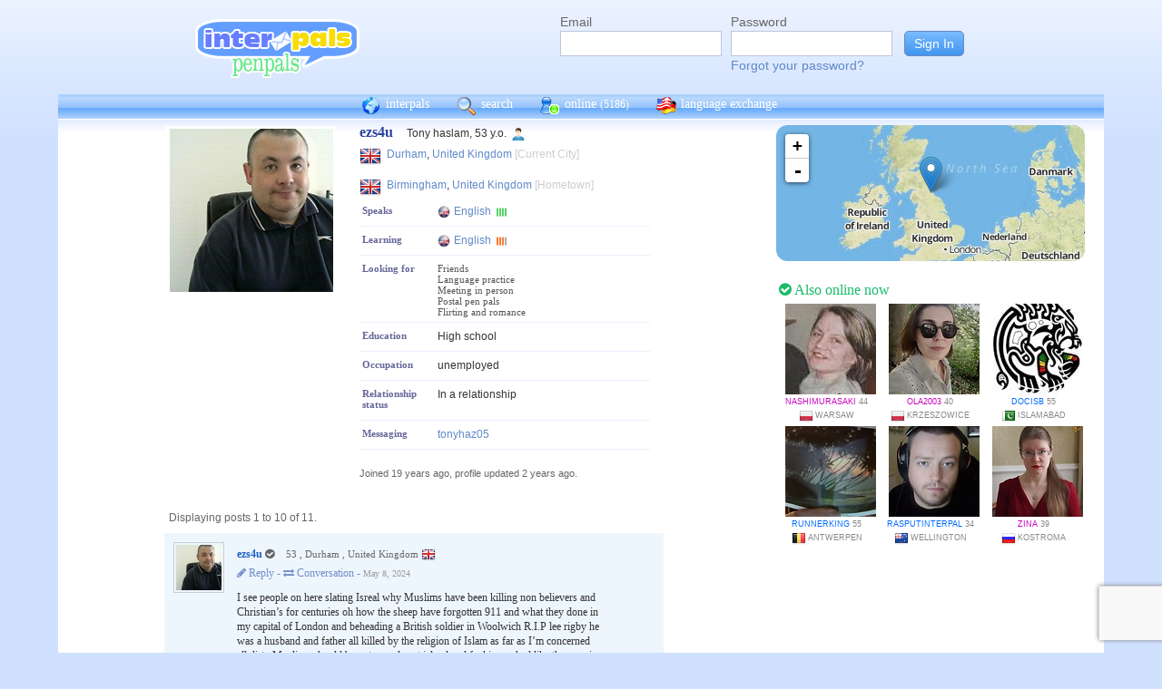

--- FILE ---
content_type: text/html; charset=UTF-8
request_url: https://ipstatic.net/ezs4u&_cs=11
body_size: 8894
content:
<!DOCTYPE html PUBLIC "-//W3C//DTD XHTML 1.0 Transitional//EN""http://www.w3.org/TR/xhtml1/DTD/xhtml1-transitional.dtd">
<html xmlns="http://www.w3.org/1999/xhtml">
<head>

                            <meta http-equiv="X-UA-Compatible" content="IE=Edge"/>
                    <title>
        InterPals Penpals - ezs4u profile
    </title>

        
        <meta http-equiv="content-type" content="text/html; charset=utf-8"/>
        <meta http-equiv="charset" content="utf-8"/>
        <meta name="keywords" content="penpals, meet people, new friends, pen pals, make friends, native speakers,
        make friends online, language exchange, email penpals, international, language lessons,
        free, online penpals, language partners, language practice, learn languages, cultural exchange, learn english, travel buddies,
        learn spanish, hello talk, couchsurfing, italki"/>
        <meta name="description" content="InterPals is a friendly community of over 5 million friends, language learners,
        travelers and penpals. use Interpals to meet people and travelers from other countries, practice languages with native speakers,
        make new friends and make your world more connected and fun!
        Learn English, Spanish, German, French, Chinese and more."/>
        <meta property="og:url" content="//www.interpals.net"/>
        <meta property="fb:page_id" content="190988203544"/>
        <meta property="og:description" content="InterPals is a friendly community of over 5 million friends, language learners,
        travelers and penpals. use Interpals to connect with native speakers, travelers and people from other countries to
        practice languages, make new friends and make your world more connected and fun!
        Learn English, Spanish, German, French, Chinese and more."/>
                    <!--[if lt IE 6]>
            <meta http-equiv="refresh" content="1; URL=https://interpals.net/outdated_browser.php">
            <script type="text/javascript">
                <!--
                window.location.replace("https://interpals.net/outdated_browser.php");
                //-->
            </script>
            <![endif]-->
            
        <link rel="icon" type="image/svg+xml" href="images/favicon.svg">
        <link rel="apple-touch-icon" href="images/apple-touch-icon.png">
        <link rel='stylesheet' type='text/css' href="/assets/d9bcc3de63009c95f09e/interpals.d9bcc3de63009c95f09e.min.css"/>
        <link href="//netdna.bootstrapcdn.com/font-awesome/4.0.3/css/font-awesome.css" rel="stylesheet">
        <style type="text/css">@font-face {font-family:Lato;font-style:normal;font-weight:400;src:url(/cf-fonts/s/lato/5.0.18/latin/400/normal.woff2);unicode-range:U+0000-00FF,U+0131,U+0152-0153,U+02BB-02BC,U+02C6,U+02DA,U+02DC,U+0304,U+0308,U+0329,U+2000-206F,U+2074,U+20AC,U+2122,U+2191,U+2193,U+2212,U+2215,U+FEFF,U+FFFD;font-display:swap;}@font-face {font-family:Lato;font-style:normal;font-weight:400;src:url(/cf-fonts/s/lato/5.0.18/latin-ext/400/normal.woff2);unicode-range:U+0100-02AF,U+0304,U+0308,U+0329,U+1E00-1E9F,U+1EF2-1EFF,U+2020,U+20A0-20AB,U+20AD-20CF,U+2113,U+2C60-2C7F,U+A720-A7FF;font-display:swap;}</style>
        <script type="7b36652633c8e6adb9d8314d-text/javascript" src="https://ajax.googleapis.com/ajax/libs/jquery/1.10.2/jquery.min.js"></script>
                <!-- ADS: default head -->
<script type="7b36652633c8e6adb9d8314d-text/javascript">
    window.adHandler = window.adHandler || {};
    window.adHandler.cmd = window.adHandler.cmd || [];
    adHandler.cmd.push(function () {
        adHandler.service.setTargeting('premium', 'true');
        adHandler.service.setTargeting('tier', '1');
        adHandler.service.loadMapping('profile_desktop');
    });
</script>
<script type="7b36652633c8e6adb9d8314d-text/javascript" src="/js/prebid7.29.0.js"></script>
<script type="7b36652633c8e6adb9d8314d-text/javascript" src="/js/interpals_allpages_tier1.20230303.release.js"></script>

        <meta property="og:type" content="website "/>
            <meta property="og:site_name" content="InterPals"/>
    <meta property="og:title"
          content="InterPals Penpals  - "/>
    <meta name="csrf_token" content="ZjRkYTA4OGQ="/>
    <meta property="og:image" content="https://ipstatic.net/images/logo-rounded-corners.png"/>
    <meta property="og:url" content="/app/profile"/>
        
    <script src="/js/ads.js" type="7b36652633c8e6adb9d8314d-text/javascript"></script>
    <script defer type="7b36652633c8e6adb9d8314d-text/javascript">
        $(function () {
            if (document.getElementById('adsense') == undefined) {
                $('#adblockAlert').css('display', 'block');
            }
        });
    </script>
    <script type="7b36652633c8e6adb9d8314d-text/javascript" src="https://ajax.googleapis.com/ajax/libs/jqueryui/1.10.3/jquery-ui.min.js" defer></script>
    <script type="7b36652633c8e6adb9d8314d-text/javascript">
        var online_update_domain = '';
            </script>
    <script type="7b36652633c8e6adb9d8314d-text/javascript" src="/assets/d9bcc3de63009c95f09e/vendor.d9bcc3de63009c95f09e.min.js" defer></script>
    <script type="7b36652633c8e6adb9d8314d-text/javascript" src="/assets/d9bcc3de63009c95f09e/interpals.d9bcc3de63009c95f09e.min.js" defer></script>
    <!-- Google tag (gtag.js) -->
<script async src="https://www.googletagmanager.com/gtag/js?id=G-0QW3XVG74P" type="7b36652633c8e6adb9d8314d-text/javascript"></script>
<script type="7b36652633c8e6adb9d8314d-text/javascript">
    window.dataLayer = window.dataLayer || [];
    function gtag(){dataLayer.push(arguments);}
    gtag('js', new Date());

    gtag('config', 'G-0QW3XVG74P');
</script>
    <script src="https://www.google.com/recaptcha/api.js?render=6Ldn6XYUAAAAAAkvX5N4XSTme3aMkwFq02-4vJw6" async type="7b36652633c8e6adb9d8314d-text/javascript"></script>
    <script src="https://www.googleoptimize.com/optimize.js?id=OPT-MR2QT4T" async type="7b36652633c8e6adb9d8314d-text/javascript"></script>
</head>
<body>



<div id="fb-root"></div>


<script type="7b36652633c8e6adb9d8314d-text/javascript">
    window.fbAsyncInit = function () {
        FB.init({
            appId: '419875192679137',
            xfbml: true,
            version: 'v9.0'
        });
        FB.AppEvents.logPageView();
    };

    (function (d, s, id) {
        var js, fjs = d.getElementsByTagName(s)[0];
        if (d.getElementById(id)) {
            return;
        }
        js = d.createElement(s);
        js.id = id;
        js.src = "https://connect.facebook.net/en_US/sdk.js";
        fjs.parentNode.insertBefore(js, fjs);
    }(document, 'script', 'facebook-jssdk'));
</script>


<div id="page">
            <div id=logoAdBar class="withLogin">
    <div class="topLogo">
        <a href="/">
            <img src="/images/logo/logopenpals.png" style="margin-top:17px">
        </a>
            </div>
            <div id="topLogin">
            <form action="/app/auth/login" method="post">
                <input type="hidden" name="csrf_token" value="ZjRkYTA4OGQ=" />
                <table>
                    <tbody>
                    <tr>
                        <td>
                            <label for="topLoginEmail">Email</label><br>
                            <input type="text" id="topLoginEmail" name="username" value="" tabindex="1"
                                   style="background-image: none; background-position: 0% 0%; background-repeat: repeat;"><br/><br/>
                        </td>
                        <td>
                            <label for="topLoginPassword">Password</label><br>
                            <input type="password" name="password" id="topLoginPassword" tabindex="2"><br>
                            <a href="/app/forgot">Forgot your password?</a>
                        </td>
                        <td>
                            <input type="submit" value="Sign In" tabindex="3">
                        </td>
                    </tr>
                    </tbody>
                </table>
            </form>
        </div>
    </div>

        <div id=mc_box style="clear: both;">
                <div id="topNav">
            <div id="tn_cont2">
                <div id="tn_cont"><a href="/" style="border-left: 0;"
                                     title="InterPals Penpals Home">
                        <div class="bb bb_cont" id="bb1"></div>
                        interpals </a>
                    <a href='/app/search' title="Search for pen pals">
                        <div class="bb bb_cont" id="bb2"></div>
                        search </a>
                    <a href='/app/online' title="See all penpals online">
                        <div class="bb bb_cont" id=bb4></div>
                        online
                        <span id="onlineCounter" style='font-weight: normal; font-size: 12px;'>(5186)</span></a>
                    <a href="/app/langex" title="Online language exchange">
                        <div class="bb bb_cont" id=bb5></div>
                        language exchange </a>

                    <div class=bb></div>
                </div>
            </div>
        </div>
        <div style="clear: both;"></div>
        <!-- end yellow bar -->

        <div id="browserWarning">
            <div style="width: 400px; margin: 40px auto; border: 3px solid #ddd; font-size: 15px;">
                <b>Error
                    :</b> Oops! If you are seeing this, your browser is not loading the page correctly. Please try pressing Control-F5 to force reload the page. If this doesn't work, you may need to update your browser
                : <br/><a
                        href=http://www.getfirefox.com>Download Firefox</a> | <a
                        href=http://www.google.com/chrome>Download Chrome</a> | <a
                        href=http://www.microsoft.com/windows/internet-explorer/default.aspx>Download
                    IE</a>
            </div>
        </div>
        <div id="gradBgBox">
            <div id="mainContainer">

                
                                


                    <script type="7b36652633c8e6adb9d8314d-text/javascript">
        function clickAndDisable(link) {
            // disable subsequent clicks
            link.onclick = function(event) {
                event.preventDefault();
            }
        }
    </script>

    <div class="profile">
        <div id="profRightBar">
    <link rel="stylesheet" href="https://cdnjs.cloudflare.com/ajax/libs/leaflet/0.7.7/leaflet.css"/>
    <script src="https://cdnjs.cloudflare.com/ajax/libs/leaflet/0.7.7/leaflet.js" type="7b36652633c8e6adb9d8314d-text/javascript"></script>
    <div class="clearfix mapWrapper">
        <div style="height: 150px;"><div id="map" class="profRightMap"></div></div>
    </div>
    <script type="7b36652633c8e6adb9d8314d-text/javascript">
        $(function () {
            map = L.map('map', {
                zoomControl: true,
                maxZoom: 7,
                minZoom: 0,
                attributionControl: false,
            }).setView([54.77676,-1.57566], 4);
            L.tileLayer('https://ipstatic.net/images/maps/{z}/{x}/{y}.png').addTo(map);
            var marker = L.marker([54.77676,-1.57566]).addTo(map);

            enlarge_map = function () {
                $('#enlarge_map').remove();
                $('#map').addClass('big');
                map.invalidateSize(true);
            }
        })
    </script>
    
    <div style="overflow: auto; margin: 10px 0;">
        

    <!-- ADS: pubstream ad -->
    <!-- AD:adSlot295495161:336:280:Interpals_Profile_Top_Rectangle_300x250_336x280:profile:profile_atf_lr:desktop -->
<div class="adFrameCnt" style="overflow: auto">
    <div id='Interpals_Profile_RHS_Rectangle'></div>
</div>
<!-- End pubstream ad -->
    </div>

    <div class="profModules">
        <!-- currentUser is defined -->
    </div> <!-- profModules -->

    
    <div class="rUsers">
    <div class="boxHead randUsers"><h1><a href="/app/online"><i
                        class='fa fa-check-circle'></i> Also online now</a></h1>
    </div>
    <div class="rUserBox">
        <div id="rUserData">
                            <div class="photo_prof"><a href="/Nashimurasaki&_cs=11"
                                           title="View Nashimurasaki form Poland"
                                           class="male ppThLink"><img
                                src="https://ipstatic.net/thumbs/100x100/f1/08/114x228_1121673528_12004866_9.jpg?c0.57.114.114"
                                width="100" height="100" class="thumb"></a>

                    <div class="user_info nobreak"><a href="/Nashimurasaki&_cs=11"
                                                      class="female">Nashimurasaki</a> 44
                        <div class="location">
                            <a href="/country/PL" title="More penpals from Poland"><img src="https://ipstatic.net/images/flags/iso/16/PL.png" width="16"
                                   height="16"></a>Warsaw
                        </div>
                    </div>
                </div>
                            <div class="photo_prof"><a href="/OLA2003&_cs=11"
                                           title="View OLA2003 form Poland"
                                           class="male ppThLink"><img
                                src="https://ipstatic.net/thumbs/100x100/74/a6/538x800_1144708775_1668677385596682289.jpg?c0.131.538.538"
                                width="100" height="100" class="thumb"></a>

                    <div class="user_info nobreak"><a href="/OLA2003&_cs=11"
                                                      class="female">OLA2003</a> 40
                        <div class="location">
                            <a href="/country/PL" title="More penpals from Poland"><img src="https://ipstatic.net/images/flags/iso/16/PL.png" width="16"
                                   height="16"></a>Krzeszowice
                        </div>
                    </div>
                </div>
                            <div class="photo_prof"><a href="/docisb&_cs=11"
                                           title="View docisb form Pakistan"
                                           class="male ppThLink"><img
                                src="https://ipstatic.net/thumbs/100x100/08/65/419x490_1157955540_9747430.jpg?c0.35.419.419"
                                width="100" height="100" class="thumb"></a>

                    <div class="user_info nobreak"><a href="/docisb&_cs=11"
                                                      class="male">docisb</a> 55
                        <div class="location">
                            <a href="/country/PK" title="More penpals from Pakistan"><img src="https://ipstatic.net/images/flags/iso/16/PK.png" width="16"
                                   height="16"></a>Islamabad
                        </div>
                    </div>
                </div>
                            <div class="photo_prof"><a href="/runnerking&_cs=11"
                                           title="View runnerking form Belgium"
                                           class="male ppThLink"><img
                                src="https://ipstatic.net/thumbs/100x100/be/00/700x466_1161436865_913799311997435904.jpg?c117.0.466.466"
                                width="100" height="100" class="thumb"></a>

                    <div class="user_info nobreak"><a href="/runnerking&_cs=11"
                                                      class="male">runnerking</a> 55
                        <div class="location">
                            <a href="/country/BE" title="More penpals from Belgium"><img src="https://ipstatic.net/images/flags/iso/16/BE.png" width="16"
                                   height="16"></a>Antwerpen
                        </div>
                    </div>
                </div>
                            <div class="photo_prof"><a href="/Rasputinterpal&_cs=11"
                                           title="View Rasputinterpal form New Zealand"
                                           class="male ppThLink"><img
                                src="https://ipstatic.net/thumbs/100x100/4b/66/413x538_1176201050_1535693350165780267.jpg?c0.62.413.413"
                                width="100" height="100" class="thumb"></a>

                    <div class="user_info nobreak"><a href="/Rasputinterpal&_cs=11"
                                                      class="male">Rasputinterpal</a> 34
                        <div class="location">
                            <a href="/country/NZ" title="More penpals from New Zealand"><img src="https://ipstatic.net/images/flags/iso/16/NZ.png" width="16"
                                   height="16"></a>Wellington
                        </div>
                    </div>
                </div>
                            <div class="photo_prof"><a href="/Zina&_cs=11"
                                           title="View Zina form Russia"
                                           class="male ppThLink"><img
                                src="https://ipstatic.net/thumbs/100x100/89/e3/533x800_1178516248_1633448348862366562.jpg?c0.133.533.533"
                                width="100" height="100" class="thumb"></a>

                    <div class="user_info nobreak"><a href="/Zina&_cs=11"
                                                      class="female">Zina</a> 39
                        <div class="location">
                            <a href="/country/RU" title="More penpals from Russia"><img src="https://ipstatic.net/images/flags/iso/16/RU.png" width="16"
                                   height="16"></a>Kostroma
                        </div>
                    </div>
                </div>
                    </div><!-- rUserData -->
    </div><!-- rUserBox -->
</div><!-- online rUsers -->


    

</div> <!-- profRightBar -->

        <div id="profBody">
            <div id="profBodyTop">
    <div id="profPhotos">
                                    <a href="/app/photo?pid=753641725920198656&uid=1140038281&aid=275916"
                   class="profPhotoLink mainPhoto">
                    <img src="https://ipstatic.net/thumbs/180x180/05/bd/700x560_1140038281_753641725920198656.jpg?c70.0.560.560"
                         width="180" height="180" style="position: relative; left: 1px;"/>
                </a>

                                    <!-- mainAlbum.photo_total -->
            </div><!-- profPhotos -->
    <div class="profileBox">
        <h1 style="display: inline; font-size: 16px; color: #2942A0;">ezs4u
            &nbsp;&nbsp;</h1> Tony haslam,  53 y.o.
        <img
                src="https://ipstatic.net/images/male-14.png" width="14" height="14"
                style="margin-left: 3px; margin-top: 4px;vertical-align: top;">

        <div class="profDataTop">
            <div class="profDataTopField profLocation">
                <div class="profDataTopData" style="width: 355px; ">
                    <a href="/country/GB" class="nobreak"
                       style="float: left; width: 25px; margin-top: 2px;">
                        <img src="https://ipstatic.net/images/flags/iso/24/GB.png"
                             width="24"
                             height="24">
                    </a>

                    <div style="float: left; width:255px; margin: 5px;">
                                                    <a href="/app/search?todo=search&city=2650628">Durham</a>,
                                                <a href="/country/GB">United Kingdom</a>
                        <span style="color: #ccc;">[Current City]</span>
                    </div>
                </div>
            </div>
                            <div class="profDataTopField profLocation">
                    <div class=profDataTopData style="width: 355px; ">
                        <a href="/country/GB" class="nobreak"
                           style="float: left; width: 25px; margin-top: 2px;">
                            <img src="https://ipstatic.net/images/flags/iso/24/GB.png"
                                 width="24"
                                 height="24">
                        </a>

                        <div style="float: left; width:255px; margin: 5px;">
                            <a href="/app/search?todo=search&city=2655603">Birmingham</a>,
                            <a href="/country/GB">United Kingdom</a>
                            <span style="color: #ccc;">[Hometown]</span>
                        </div>
                    </div>
                </div>
                                    <div>
                            </div>
                                        <div class="profDataTopField" style="background: #fff">
                    <h3>Speaks</h3>

                    <div class="profDataTopData">
                                                                                    <a
                                        href="/app/search?todo=langex&languages%5B%5D=EN"
                                        title="Find other penpals who speak English"
                                        class="profLang">
                                    <div class="prLangName"><img
                                                src="https://ipstatic.net/images/flags/langs-40x40/en.png"
                                                width="14" height="14" alt="English"
                                                class="langFlag"/>English
                                    </div>
                                                                            <img src="https://ipstatic.net/images/lang_bars/4.png"
                                             class="proflLevel" width="13" height="10">
                                                                    </a>
                                                                        </div>
                </div>
                                        <div class="profDataTopField" style="background: #fff">
                    <h3>Learning</h3>

                    <div class="profDataTopData">
                                                                                    <a
                                        href="/app/search?todo=langex&languages%5B%5D=EN"
                                        title="Find other penpals who speak English"
                                        class="profLang">
                                    <div class="prLangName"><img
                                                src="https://ipstatic.net/images/flags/langs-40x40/en.png"
                                                width="14" height="14" alt="English"
                                                class="langFlag">English
                                    </div>
                                                                            <img src="https://ipstatic.net/images/lang_bars/2.png"
                                             class="proflLevel" width="13" height="10">
                                                                    </a>
                                                                        </div>
                </div>
                        <div class="profDataTopField" style="background: #fff;">
                <h3>Looking for</h3>

                <div class="profDataTopData">
                                            <div class="lfor">Friends</div>
                                            <div class="lfor">Language practice</div>
                                            <div class="lfor">Meeting in person</div>
                                            <div class="lfor">Postal pen pals</div>
                                            <div class="lfor">Flirting and romance</div>
                                    </div>
            </div>
            
                            <div class="profDataTopField" style="background: #fff;">
                    <h3>Education</h3>

                    <div class="profDataTopData">
                        High school
                    </div>
                    <div class="profDataTopData">
                        
                    </div>
                </div>
            
                            <div class="profDataTopField" style="background: #fff;">
                    <h3>Occupation</h3>

                    <div class="profDataTopData">
                        unemployed
                    </div>
                </div>
            
                            <div class="profDataTopField" style="background: #fff;">
                    <h3>Relationship status</h3>

                    <div class="profDataTopData">
                        In a relationship
                    </div>
                </div>
            
            
                        <div class="profDataTopField" style="background: #fff;">
                <h3>Messaging</h3>

                <div class="profDataTopData">
                    <script type="7b36652633c8e6adb9d8314d-text/javascript" src="https://download.skype.com/share/skypebuttons/js/skypeCheck.js"></script>
                    <a href="skype:tonyhaz05?call" title="Skype me!" class="nobreak">
                        tonyhaz05
                    </a>
                </div>
            </div>
            <!-- if messaging defined -->
            <!-- if allowed to view contacts -->
        </div><!-- profDataTop -->
        <p style="font-size: 11px; color: #666; line-height: 14px;"><br/>Joined
            19 years ago,
            profile updated
            2 years ago.<br/>
                    </p>

    </div><!-- profileBox -->
</div><!-- profBodyTop -->

            <!-- curUser is defined -->

                        <div class="profDataBox">
    </div>
            
                                                            
    <div class="wall"><a name="wall"></a>

                                                <div style="margin: 0 0 0 5px;" class="showingx">Displaying posts 1
                to 10
                of 11.
            </div>
            <div class="wall_posts">
                                    <div class="wall_post wp-owner-post">
                        <div class="wp-left-pane">
                            <div class="wall_thumb">
                                                                                                            <a href="/ezs4u"
                                           title="View ezs4u's profile">
                                            <img src="https://ipstatic.net/thumbs/100x100/05/bd/700x560_1140038281_753641725920198656.jpg?c70.0.560.560"
                                                 width="50" height="50" alt="ezs4u">
                                        </a>
                                                                                                </div>
                        </div>
                        <div class="wp-mid-pane">
                            <div class="wall_post_msg">
                                                                    <div class="wp-user-link">
                                                                                    <a href="/ezs4u"
                                               class="male-dark">ezs4u</a>

                                                                                            <span class="offline-now"><i
                                                            class="fa fa-check-circle"></i></span>
                                            
                                                                                                                            <div class="wall_post_location">53
                                                , Durham
                                                , United Kingdom
                                                <img src="https://ipstatic.net/images/flags/iso/16/GB.png"
                                                     width="16" height="16"></div>
                                                                            </div>
                                                                <div class="wall_post_links">
                                    
                                    <div id="wp_1634941498959834311_reply" style="display: none;"
                                         class="inlineReplyBox">
                                        <form action="/app/wall/post/1634941498959834311" method="post">
                                            <input type="hidden" name="csrf_token" value="ZjRkYTA4OGQ=" />
                                            <input type="hidden" name="poster"
                                                   value="1140038281">
                                            <input type="hidden" name="owner"
                                                   value="1140038281">
                                                                                            <label for="1634941498959834311_textarea">Write on ezs4u&#039;s wall:</label>
                                                                                        <br/>
                                            <textarea name="message" style="width: 350px; height: 75px;"
                                                      class="ctlEntSub"
                                                      conf="Post comment now? (You pressed Ctrl-enter)"></textarea><br>
                                            <input type="submit" onclick="if (!window.__cfRLUnblockHandlers) return false; var e=this;setTimeout(function(){e.disabled=true;},0);return true;" value="Post" data-cf-modified-7b36652633c8e6adb9d8314d-="">
                                                                                    </form>
                                    </div>
                                                                            <a
                                            href="javascript: showhide('wp_1634941498959834311_reply');"
                                            title="Write on ezs4u's wall">
                                            <i class="fa fa-pencil"> Reply - </i></a><a
                                                href="/app/wall/conversation/1140038281/1140038281"
                                                title="Show wall-to-wall conversation">
                                            <i class="fa fa-exchange"> Conversation - </i></a>
                                                                                                                            <span class="wp-signature">May 8, 2024</span>
                                                                    </div>
                                I see people on here slating Isreal why Muslims have been killing non believers and Christian’s for centuries oh how the sheep have forgotten 911 and what they done in my capital  of London and beheading a British soldier in Woolwich R.I.P lee rigby he was a husband and father all killed by the religion of Islam as far as I’m concerned all dirty Muslims should be put on a desert  island and fucking nuked like the vermin they all are as for there prophet mo the warlord he ain’t nothing but a paedophile end of
                            </div>
                        </div>
                    </div>
                                    <div class="wall_post wp-owner-post">
                        <div class="wp-left-pane">
                            <div class="wall_thumb">
                                                                                                            <a href="/ezs4u"
                                           title="View ezs4u's profile">
                                            <img src="https://ipstatic.net/thumbs/100x100/05/bd/700x560_1140038281_753641725920198656.jpg?c70.0.560.560"
                                                 width="50" height="50" alt="ezs4u">
                                        </a>
                                                                                                </div>
                        </div>
                        <div class="wp-mid-pane">
                            <div class="wall_post_msg">
                                                                    <div class="wp-user-link">
                                                                                    <a href="/ezs4u"
                                               class="male-dark">ezs4u</a>

                                                                                            <span class="offline-now"><i
                                                            class="fa fa-check-circle"></i></span>
                                            
                                                                                                                            <div class="wall_post_location">53
                                                , Durham
                                                , United Kingdom
                                                <img src="https://ipstatic.net/images/flags/iso/16/GB.png"
                                                     width="16" height="16"></div>
                                                                            </div>
                                                                <div class="wall_post_links">
                                    
                                    <div id="wp_1414735281705624361_reply" style="display: none;"
                                         class="inlineReplyBox">
                                        <form action="/app/wall/post/1414735281705624361" method="post">
                                            <input type="hidden" name="csrf_token" value="ZjRkYTA4OGQ=" />
                                            <input type="hidden" name="poster"
                                                   value="1140038281">
                                            <input type="hidden" name="owner"
                                                   value="1140038281">
                                                                                            <label for="1414735281705624361_textarea">Write on ezs4u&#039;s wall:</label>
                                                                                        <br/>
                                            <textarea name="message" style="width: 350px; height: 75px;"
                                                      class="ctlEntSub"
                                                      conf="Post comment now? (You pressed Ctrl-enter)"></textarea><br>
                                            <input type="submit" onclick="if (!window.__cfRLUnblockHandlers) return false; var e=this;setTimeout(function(){e.disabled=true;},0);return true;" value="Post" data-cf-modified-7b36652633c8e6adb9d8314d-="">
                                                                                    </form>
                                    </div>
                                                                            <a
                                            href="javascript: showhide('wp_1414735281705624361_reply');"
                                            title="Write on ezs4u's wall">
                                            <i class="fa fa-pencil"> Reply - </i></a><a
                                                href="/app/wall/conversation/1140038281/1140038281"
                                                title="Show wall-to-wall conversation">
                                            <i class="fa fa-exchange"> Conversation - </i></a>
                                                                                                                            <span class="wp-signature">Sep 8, 2022</span>
                                                                    </div>
                                R.I.P god save the queen god bless you my queen
                            </div>
                        </div>
                    </div>
                                    <div class="wall_post wp-owner-post">
                        <div class="wp-left-pane">
                            <div class="wall_thumb">
                                                                                                            <a href="/ezs4u"
                                           title="View ezs4u's profile">
                                            <img src="https://ipstatic.net/thumbs/100x100/05/bd/700x560_1140038281_753641725920198656.jpg?c70.0.560.560"
                                                 width="50" height="50" alt="ezs4u">
                                        </a>
                                                                                                </div>
                        </div>
                        <div class="wp-mid-pane">
                            <div class="wall_post_msg">
                                                                    <div class="wp-user-link">
                                                                                    <a href="/ezs4u"
                                               class="male-dark">ezs4u</a>

                                                                                            <span class="offline-now"><i
                                                            class="fa fa-check-circle"></i></span>
                                            
                                                                                                                            <div class="wall_post_location">53
                                                , Durham
                                                , United Kingdom
                                                <img src="https://ipstatic.net/images/flags/iso/16/GB.png"
                                                     width="16" height="16"></div>
                                                                            </div>
                                                                <div class="wall_post_links">
                                    
                                    <div id="wp_1400257240821875516_reply" style="display: none;"
                                         class="inlineReplyBox">
                                        <form action="/app/wall/post/1400257240821875516" method="post">
                                            <input type="hidden" name="csrf_token" value="ZjRkYTA4OGQ=" />
                                            <input type="hidden" name="poster"
                                                   value="1140038281">
                                            <input type="hidden" name="owner"
                                                   value="1140038281">
                                                                                            <label for="1400257240821875516_textarea">Write on ezs4u&#039;s wall:</label>
                                                                                        <br/>
                                            <textarea name="message" style="width: 350px; height: 75px;"
                                                      class="ctlEntSub"
                                                      conf="Post comment now? (You pressed Ctrl-enter)"></textarea><br>
                                            <input type="submit" onclick="if (!window.__cfRLUnblockHandlers) return false; var e=this;setTimeout(function(){e.disabled=true;},0);return true;" value="Post" data-cf-modified-7b36652633c8e6adb9d8314d-="">
                                                                                    </form>
                                    </div>
                                                                            <a
                                            href="javascript: showhide('wp_1400257240821875516_reply');"
                                            title="Write on ezs4u's wall">
                                            <i class="fa fa-pencil"> Reply - </i></a><a
                                                href="/app/wall/conversation/1140038281/1140038281"
                                                title="Show wall-to-wall conversation">
                                            <i class="fa fa-exchange"> Conversation - </i></a>
                                                                                                                            <span class="wp-signature">Jul 30, 2022</span>
                                                                    </div>
                                
                            </div>
                        </div>
                    </div>
                                    <div class="wall_post ">
                        <div class="wp-left-pane">
                            <div class="wall_thumb">
                                                                                                            <a href="/ange.ma0180"
                                           title="View ange.ma0180's profile">
                                            <img src="https://ipstatic.net/thumbs/100x100/7f/97/320x240_1086261668108605987_1250723684415359948.jpg?c40.0.240.240"
                                                 width="50" height="50" alt="ange.ma0180">
                                        </a>
                                                                                                </div>
                        </div>
                        <div class="wp-mid-pane">
                            <div class="wall_post_msg">
                                                                    <div class="wp-user-link">
                                                                                    <a href="/ange.ma0180"
                                               class="female-dark">ange.ma0180</a>

                                                                                            <span class="offline-now"><i
                                                            class="fa fa-check-circle"></i></span>
                                            
                                                                                                                            <div class="wall_post_location">74
                                                , London
                                                , United Kingdom
                                                <img src="https://ipstatic.net/images/flags/iso/16/GB.png"
                                                     width="16" height="16"></div>
                                                                            </div>
                                                                <div class="wall_post_links">
                                    
                                    <div id="wp_1324212451841631908_reply" style="display: none;"
                                         class="inlineReplyBox">
                                        <form action="/app/wall/post/1324212451841631908" method="post">
                                            <input type="hidden" name="csrf_token" value="ZjRkYTA4OGQ=" />
                                            <input type="hidden" name="poster"
                                                   value="1140038281">
                                            <input type="hidden" name="owner"
                                                   value="1086261668108605987">
                                                                                            <label for="1324212451841631908_textarea">Write on ange.ma0180&#039;s wall:</label>
                                                                                        <br/>
                                            <textarea name="message" style="width: 350px; height: 75px;"
                                                      class="ctlEntSub"
                                                      conf="Post comment now? (You pressed Ctrl-enter)"></textarea><br>
                                            <input type="submit" onclick="if (!window.__cfRLUnblockHandlers) return false; var e=this;setTimeout(function(){e.disabled=true;},0);return true;" value="Post" data-cf-modified-7b36652633c8e6adb9d8314d-="">
                                                                                    </form>
                                    </div>
                                                                            <a
                                            href="javascript: showhide('wp_1324212451841631908_reply');"
                                            title="Write on ange.ma0180's wall">
                                            <i class="fa fa-pencil"> Reply - </i></a><a
                                                href="/app/wall/conversation/1086261668108605987/1140038281"
                                                title="Show wall-to-wall conversation">
                                            <i class="fa fa-exchange"> Conversation - </i></a>
                                                                                                                            <span class="wp-signature">Jan 2, 2022</span>
                                                                    </div>
                                Happy New Year. From Angie in London
                            </div>
                        </div>
                    </div>
                                    <div class="wall_post wp-owner-post">
                        <div class="wp-left-pane">
                            <div class="wall_thumb">
                                                                                                            <a href="/ezs4u"
                                           title="View ezs4u's profile">
                                            <img src="https://ipstatic.net/thumbs/100x100/05/bd/700x560_1140038281_753641725920198656.jpg?c70.0.560.560"
                                                 width="50" height="50" alt="ezs4u">
                                        </a>
                                                                                                </div>
                        </div>
                        <div class="wp-mid-pane">
                            <div class="wall_post_msg">
                                                                    <div class="wp-user-link">
                                                                                    <a href="/ezs4u"
                                               class="male-dark">ezs4u</a>

                                                                                            <span class="offline-now"><i
                                                            class="fa fa-check-circle"></i></span>
                                            
                                                                                                                            <div class="wall_post_location">53
                                                , Durham
                                                , United Kingdom
                                                <img src="https://ipstatic.net/images/flags/iso/16/GB.png"
                                                     width="16" height="16"></div>
                                                                            </div>
                                                                <div class="wall_post_links">
                                    
                                    <div id="wp_1315996216120234034_reply" style="display: none;"
                                         class="inlineReplyBox">
                                        <form action="/app/wall/post/1315996216120234034" method="post">
                                            <input type="hidden" name="csrf_token" value="ZjRkYTA4OGQ=" />
                                            <input type="hidden" name="poster"
                                                   value="1140038281">
                                            <input type="hidden" name="owner"
                                                   value="1140038281">
                                                                                            <label for="1315996216120234034_textarea">Write on ezs4u&#039;s wall:</label>
                                                                                        <br/>
                                            <textarea name="message" style="width: 350px; height: 75px;"
                                                      class="ctlEntSub"
                                                      conf="Post comment now? (You pressed Ctrl-enter)"></textarea><br>
                                            <input type="submit" onclick="if (!window.__cfRLUnblockHandlers) return false; var e=this;setTimeout(function(){e.disabled=true;},0);return true;" value="Post" data-cf-modified-7b36652633c8e6adb9d8314d-="">
                                                                                    </form>
                                    </div>
                                                                            <a
                                            href="javascript: showhide('wp_1315996216120234034_reply');"
                                            title="Write on ezs4u's wall">
                                            <i class="fa fa-pencil"> Reply - </i></a><a
                                                href="/app/wall/conversation/1140038281/1140038281"
                                                title="Show wall-to-wall conversation">
                                            <i class="fa fa-exchange"> Conversation - </i></a>
                                                                                                                            <span class="wp-signature">Dec 10, 2021</span>
                                                                    </div>
                                
                            </div>
                        </div>
                    </div>
                                    <div class="wall_post wp-owner-post">
                        <div class="wp-left-pane">
                            <div class="wall_thumb">
                                                                                                            <a href="/ezs4u"
                                           title="View ezs4u's profile">
                                            <img src="https://ipstatic.net/thumbs/100x100/05/bd/700x560_1140038281_753641725920198656.jpg?c70.0.560.560"
                                                 width="50" height="50" alt="ezs4u">
                                        </a>
                                                                                                </div>
                        </div>
                        <div class="wp-mid-pane">
                            <div class="wall_post_msg">
                                                                    <div class="wp-user-link">
                                                                                    <a href="/ezs4u"
                                               class="male-dark">ezs4u</a>

                                                                                            <span class="offline-now"><i
                                                            class="fa fa-check-circle"></i></span>
                                            
                                                                                                                            <div class="wall_post_location">53
                                                , Durham
                                                , United Kingdom
                                                <img src="https://ipstatic.net/images/flags/iso/16/GB.png"
                                                     width="16" height="16"></div>
                                                                            </div>
                                                                <div class="wall_post_links">
                                    
                                    <div id="wp_1315994922030431174_reply" style="display: none;"
                                         class="inlineReplyBox">
                                        <form action="/app/wall/post/1315994922030431174" method="post">
                                            <input type="hidden" name="csrf_token" value="ZjRkYTA4OGQ=" />
                                            <input type="hidden" name="poster"
                                                   value="1140038281">
                                            <input type="hidden" name="owner"
                                                   value="1140038281">
                                                                                            <label for="1315994922030431174_textarea">Write on ezs4u&#039;s wall:</label>
                                                                                        <br/>
                                            <textarea name="message" style="width: 350px; height: 75px;"
                                                      class="ctlEntSub"
                                                      conf="Post comment now? (You pressed Ctrl-enter)"></textarea><br>
                                            <input type="submit" onclick="if (!window.__cfRLUnblockHandlers) return false; var e=this;setTimeout(function(){e.disabled=true;},0);return true;" value="Post" data-cf-modified-7b36652633c8e6adb9d8314d-="">
                                                                                    </form>
                                    </div>
                                                                            <a
                                            href="javascript: showhide('wp_1315994922030431174_reply');"
                                            title="Write on ezs4u's wall">
                                            <i class="fa fa-pencil"> Reply - </i></a><a
                                                href="/app/wall/conversation/1140038281/1140038281"
                                                title="Show wall-to-wall conversation">
                                            <i class="fa fa-exchange"> Conversation - </i></a>
                                                                                                                            <span class="wp-signature">Dec 10, 2021</span>
                                                                    </div>
                                
                            </div>
                        </div>
                    </div>
                                    <div class="wall_post wp-owner-post">
                        <div class="wp-left-pane">
                            <div class="wall_thumb">
                                                                                                            <a href="/ezs4u"
                                           title="View ezs4u's profile">
                                            <img src="https://ipstatic.net/thumbs/100x100/05/bd/700x560_1140038281_753641725920198656.jpg?c70.0.560.560"
                                                 width="50" height="50" alt="ezs4u">
                                        </a>
                                                                                                </div>
                        </div>
                        <div class="wp-mid-pane">
                            <div class="wall_post_msg">
                                                                    <div class="wp-user-link">
                                                                                    <a href="/ezs4u"
                                               class="male-dark">ezs4u</a>

                                                                                            <span class="offline-now"><i
                                                            class="fa fa-check-circle"></i></span>
                                            
                                                                                                                            <div class="wall_post_location">53
                                                , Durham
                                                , United Kingdom
                                                <img src="https://ipstatic.net/images/flags/iso/16/GB.png"
                                                     width="16" height="16"></div>
                                                                            </div>
                                                                <div class="wall_post_links">
                                    
                                    <div id="wp_1315994216359754724_reply" style="display: none;"
                                         class="inlineReplyBox">
                                        <form action="/app/wall/post/1315994216359754724" method="post">
                                            <input type="hidden" name="csrf_token" value="ZjRkYTA4OGQ=" />
                                            <input type="hidden" name="poster"
                                                   value="1140038281">
                                            <input type="hidden" name="owner"
                                                   value="1140038281">
                                                                                            <label for="1315994216359754724_textarea">Write on ezs4u&#039;s wall:</label>
                                                                                        <br/>
                                            <textarea name="message" style="width: 350px; height: 75px;"
                                                      class="ctlEntSub"
                                                      conf="Post comment now? (You pressed Ctrl-enter)"></textarea><br>
                                            <input type="submit" onclick="if (!window.__cfRLUnblockHandlers) return false; var e=this;setTimeout(function(){e.disabled=true;},0);return true;" value="Post" data-cf-modified-7b36652633c8e6adb9d8314d-="">
                                                                                    </form>
                                    </div>
                                                                            <a
                                            href="javascript: showhide('wp_1315994216359754724_reply');"
                                            title="Write on ezs4u's wall">
                                            <i class="fa fa-pencil"> Reply - </i></a><a
                                                href="/app/wall/conversation/1140038281/1140038281"
                                                title="Show wall-to-wall conversation">
                                            <i class="fa fa-exchange"> Conversation - </i></a>
                                                                                                                            <span class="wp-signature">Dec 10, 2021</span>
                                                                    </div>
                                Few random pics off my phone
                            </div>
                        </div>
                    </div>
                                    <div class="wall_post ">
                        <div class="wp-left-pane">
                            <div class="wall_thumb">
                                                                                                            <a href="/mishamee"
                                           title="View mishamee's profile">
                                            <img src="https://ipstatic.net/thumbs/100x100/87/29/206x206_1315344293724443171_1315344294968512512.jpg?c0.0.206.206"
                                                 width="50" height="50" alt="mishamee">
                                        </a>
                                                                                                </div>
                        </div>
                        <div class="wp-mid-pane">
                            <div class="wall_post_msg">
                                                                    <div class="wp-user-link">
                                                                                    <a href="/mishamee"
                                               class="female-dark">mishamee</a>

                                                                                            <span class="offline-now"><i
                                                            class="fa fa-check-circle"></i></span>
                                            
                                                                                                                            <div class="wall_post_location">32
                                                , Makati City
                                                , Philippines
                                                <img src="https://ipstatic.net/images/flags/iso/16/PH.png"
                                                     width="16" height="16"></div>
                                                                            </div>
                                                                <div class="wall_post_links">
                                    
                                    <div id="wp_1315399413226999255_reply" style="display: none;"
                                         class="inlineReplyBox">
                                        <form action="/app/wall/post/1315399413226999255" method="post">
                                            <input type="hidden" name="csrf_token" value="ZjRkYTA4OGQ=" />
                                            <input type="hidden" name="poster"
                                                   value="1140038281">
                                            <input type="hidden" name="owner"
                                                   value="1315344293724443171">
                                                                                            <label for="1315399413226999255_textarea">Write on mishamee&#039;s wall:</label>
                                                                                        <br/>
                                            <textarea name="message" style="width: 350px; height: 75px;"
                                                      class="ctlEntSub"
                                                      conf="Post comment now? (You pressed Ctrl-enter)"></textarea><br>
                                            <input type="submit" onclick="if (!window.__cfRLUnblockHandlers) return false; var e=this;setTimeout(function(){e.disabled=true;},0);return true;" value="Post" data-cf-modified-7b36652633c8e6adb9d8314d-="">
                                                                                    </form>
                                    </div>
                                                                            <a
                                            href="javascript: showhide('wp_1315399413226999255_reply');"
                                            title="Write on mishamee's wall">
                                            <i class="fa fa-pencil"> Reply - </i></a><a
                                                href="/app/wall/conversation/1315344293724443171/1140038281"
                                                title="Show wall-to-wall conversation">
                                            <i class="fa fa-exchange"> Conversation - </i></a>
                                                                                                                            <span class="wp-signature">Dec 8, 2021</span>
                                                                    </div>
                                hi
                            </div>
                        </div>
                    </div>
                                    <div class="wall_post ">
                        <div class="wp-left-pane">
                            <div class="wall_thumb">
                                                                                                            <a href="/27october"
                                           title="View 27october's profile">
                                            <img src="https://ipstatic.net/thumbs/100x100/84/bf/700x525_1328673790_1249006653775000211.jpg?c87.0.525.525"
                                                 width="50" height="50" alt="27october">
                                        </a>
                                                                                                </div>
                        </div>
                        <div class="wp-mid-pane">
                            <div class="wall_post_msg">
                                                                    <div class="wp-user-link">
                                                                                    <a href="/27october"
                                               class="female-dark">27october</a>

                                                                                            <span class="offline-now"><i
                                                            class="fa fa-check-circle"></i></span>
                                            
                                                                                                                            <div class="wall_post_location">65
                                                , Voronezh
                                                , Russia
                                                <img src="https://ipstatic.net/images/flags/iso/16/RU.png"
                                                     width="16" height="16"></div>
                                                                            </div>
                                                                <div class="wall_post_links">
                                    
                                    <div id="wp_1313804343003855042_reply" style="display: none;"
                                         class="inlineReplyBox">
                                        <form action="/app/wall/post/1313804343003855042" method="post">
                                            <input type="hidden" name="csrf_token" value="ZjRkYTA4OGQ=" />
                                            <input type="hidden" name="poster"
                                                   value="1140038281">
                                            <input type="hidden" name="owner"
                                                   value="1328673790">
                                                                                            <label for="1313804343003855042_textarea">Write on 27october&#039;s wall:</label>
                                                                                        <br/>
                                            <textarea name="message" style="width: 350px; height: 75px;"
                                                      class="ctlEntSub"
                                                      conf="Post comment now? (You pressed Ctrl-enter)"></textarea><br>
                                            <input type="submit" onclick="if (!window.__cfRLUnblockHandlers) return false; var e=this;setTimeout(function(){e.disabled=true;},0);return true;" value="Post" data-cf-modified-7b36652633c8e6adb9d8314d-="">
                                                                                    </form>
                                    </div>
                                                                            <a
                                            href="javascript: showhide('wp_1313804343003855042_reply');"
                                            title="Write on 27october's wall">
                                            <i class="fa fa-pencil"> Reply - </i></a><a
                                                href="/app/wall/conversation/1328673790/1140038281"
                                                title="Show wall-to-wall conversation">
                                            <i class="fa fa-exchange"> Conversation - </i></a>
                                                                                                                            <span class="wp-signature">Dec 4, 2021</span>
                                                                    </div>
                                Pleasure,Tony !<br />
I&#039;m Larissa.<br />
Is Durham not far from Scotland ?
                            </div>
                        </div>
                    </div>
                                    <div class="wall_post wp-owner-post">
                        <div class="wp-left-pane">
                            <div class="wall_thumb">
                                                                                                            <a href="/ezs4u"
                                           title="View ezs4u's profile">
                                            <img src="https://ipstatic.net/thumbs/100x100/05/bd/700x560_1140038281_753641725920198656.jpg?c70.0.560.560"
                                                 width="50" height="50" alt="ezs4u">
                                        </a>
                                                                                                </div>
                        </div>
                        <div class="wp-mid-pane">
                            <div class="wall_post_msg">
                                                                    <div class="wp-user-link">
                                                                                    <a href="/ezs4u"
                                               class="male-dark">ezs4u</a>

                                                                                            <span class="offline-now"><i
                                                            class="fa fa-check-circle"></i></span>
                                            
                                                                                                                            <div class="wall_post_location">53
                                                , Durham
                                                , United Kingdom
                                                <img src="https://ipstatic.net/images/flags/iso/16/GB.png"
                                                     width="16" height="16"></div>
                                                                            </div>
                                                                <div class="wall_post_links">
                                    
                                    <div id="wp_1313629225789085167_reply" style="display: none;"
                                         class="inlineReplyBox">
                                        <form action="/app/wall/post/1313629225789085167" method="post">
                                            <input type="hidden" name="csrf_token" value="ZjRkYTA4OGQ=" />
                                            <input type="hidden" name="poster"
                                                   value="1140038281">
                                            <input type="hidden" name="owner"
                                                   value="1140038281">
                                                                                            <label for="1313629225789085167_textarea">Write on ezs4u&#039;s wall:</label>
                                                                                        <br/>
                                            <textarea name="message" style="width: 350px; height: 75px;"
                                                      class="ctlEntSub"
                                                      conf="Post comment now? (You pressed Ctrl-enter)"></textarea><br>
                                            <input type="submit" onclick="if (!window.__cfRLUnblockHandlers) return false; var e=this;setTimeout(function(){e.disabled=true;},0);return true;" value="Post" data-cf-modified-7b36652633c8e6adb9d8314d-="">
                                                                                    </form>
                                    </div>
                                                                            <a
                                            href="javascript: showhide('wp_1313629225789085167_reply');"
                                            title="Write on ezs4u's wall">
                                            <i class="fa fa-pencil"> Reply - </i></a><a
                                                href="/app/wall/conversation/1140038281/1140038281"
                                                title="Show wall-to-wall conversation">
                                            <i class="fa fa-exchange"> Conversation - </i></a>
                                                                                                                            <span class="wp-signature">Dec 3, 2021</span>
                                                                    </div>
                                Toad in the hole for my dinner yum yum
                            </div>
                        </div>
                    </div>
                            </div>
            
                <div class="wallPages">
                    <div class="pagination">
                        <div class="pages">
                                                            <a href="/app/wall?id=1140038281&offset=0" class="cur_page">1 </a>
                                                            <a href="/app/wall?id=1140038281&offset=10" >2 </a>
                             [of 2]
                        </div>
                    </div>
                </div>
            
            </div>

                                            
                            <div class="profLimited">Please <a href="/app/auth/login"><i
                                class="fa fa-sign-in"></i> Sign In</a>
                    or <a href="/"><i class="fa fa-pencil"></i> Join for Free</a>
                    to view the rest of this profile.
                </div>
            
            <div class="cCont">
                <div class="cOut">
                    <div class="cIn">
                        <div class="profBotStat">
                            <!-- currentUser is defined -->
                            <br/>
                            <a href="/ezs4u">
                                interpals.net/ezs4u</a>
                        </div>
                    </div>
                </div>
            </div><!-- cCont -->
        </div><!-- profBody -->
    </div><!-- profile -->
            </div>
        </div>
        <div class="yellowFooter">You are currently logged in from 18.118.21.234
            <a href="/account_activity.php">View account activity.</a></div>
    </div>

            <div class="bottomNav">
            <div class="bottomNavCont">

                <div class="bnavSection">
                    <h2>About</h2>
                    <a href="/app/about">About InterPals</a>
                    <a href="/blog">Blog</a>
                    <a href="/app/donate">Donate</a>
                    <a href="https://www.buysellads.com/buy/detail/185960">Advertise</a>
                    <a href="/app/feedback">Feedback</a>
                    <a href="https://github.com/interpals/we-want-you">Jobs</a>
                </div>

                <div class="bnavSection" style="max-width: 185px;">
                    <h2>Help</h2>
                    <a href="/app/faq">Frequently Asked Questions</a>
                    <a href="/app/forgot">Forgot Password</a>
                    <a href="/app/feedback">Contact Us</a>
                </div>

                <div class="bnavSection">
                    <h2>Language Practice</h2>
                    <a href="/language/ES">Learn Spanish</a>
                    <a href="/language/ZH">Learn Chinese</a>
                    <a href="/language/FR">Learn French</a>
                    <a href="/language/DE">Learn German</a>
                    <a href="/language/JA">Learn Japanese</a>
                    <a href="/language/RU">Learn Russian</a>
                    <a href="/app/langex">Learn other languages</a>
                </div>

                <div class="bnavSection" style="max-width: 190px;">
                    <h2>Make New Friends</h2>
                    <a href="/app/online">Who's Online Now?</a>
                    <a href="/app/global-feed">Live Global Updates</a>
                    <a href="/app/search">Search & Meet People</a>
                    <a href="http://forum.interpals.net">Forums & Topics</a>
                    <a href="/app/langex">Language Exchange</a>
                    <a href="/app/getting-started/invite">Invite Friends</a>
                </div>

                <div class="bnavSection">
                    <h2>Your Profile</h2>
                    <a href="/app/account">Account Home</a>
                    <a href="/app/profile/edit">Edit Profile</a>
                    <a href="/pm.php">Your Messages</a>
                    <a href="/app/albums">Upload Photos</a>
                    <a href="/app/friends">Your Friends</a>
                    <a href="/app/bookmarks">Your Bookmarks</a>
                    <a href="/app/settings">Your Settings</a>
                </div>

                <div class="copy">
                    &copy; 2026 InterPals. <a href="/app/tos">Terms of Service</a> | <a
                            href="/app/privacy">Privacy Policy</a>
                    <br/>
                    <span style='color: #90b9cc;'>0.0324s</span>
                </div>
                <div style="clear: both;"></div>
            </div>
        </div>
    
</div>

<script type="7b36652633c8e6adb9d8314d-text/javascript">
    $(function () {
        window.cur_ts = 1768993425105;
        window.enable_notifs = false;
        window.online_update_interval = 4000;
                //window.setTimeout('updateOnlineStatus()', window.online_update_interval);
            });
</script>
<div id="notifCont" style="display:none;top:auto; left:0; bottom:0; margin:0 0 10px 10px">
    <div id="notifDefault">
        <a class="ui-notify-cross ui-notify-close" href="#">x</a>
        <a href="/#{username}">#{img}</a>

        <h1><a href="#{url}">#{title}</a></h1>

        <p>#{text}</p>
    </div>
</div>

    <div id="send-bfp"></div>
<script src="/cdn-cgi/scripts/7d0fa10a/cloudflare-static/rocket-loader.min.js" data-cf-settings="7b36652633c8e6adb9d8314d-|49" defer></script></body>
</html>
